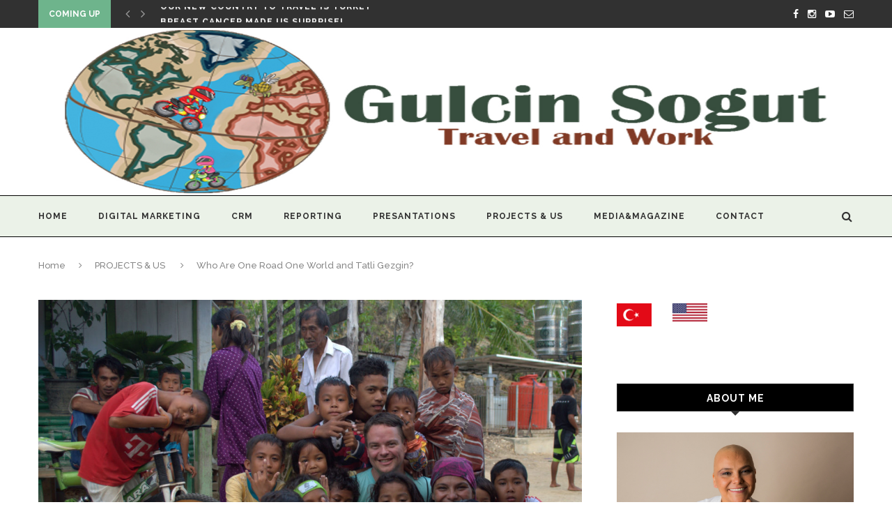

--- FILE ---
content_type: text/html; charset=UTF-8
request_url: http://gulcinsogut.com/who-are-one-road-one-world-and-tatli-gezgin/
body_size: 8969
content:
<!DOCTYPE html>
<html lang="en-US">
<head>
	<meta charset="UTF-8">
	<meta http-equiv="X-UA-Compatible" content="IE=edge">
	<meta name="viewport" content="width=device-width, initial-scale=1">
<!-- Start Alexa Certify Javascript -->
<script type="text/javascript">
_atrk_opts = { atrk_acct:"fZ3Jk1a4eFf2uP", domain:"tatligezgin.com",dynamic: true};
(function() { var as = document.createElement('script'); as.type = 'text/javascript'; as.async = true; as.src = "https://d31qbv1cthcecs.cloudfront.net/atrk.js"; var s = document.getElementsByTagName('script')[0];s.parentNode.insertBefore(as, s); })();
</script>
<noscript><img src="https://d5nxst8fruw4z.cloudfront.net/atrk.gif?account=fZ3Jk1a4eFf2uP" style="display:none" height="1" width="1" alt="" /></noscript>
<!-- End Alexa Certify Javascript -->  
	<title>Who Are One Road One World and Tatli Gezgin?Gulcin Sogut</title>
	<link rel="profile" href="http://gmpg.org/xfn/11" />
		<link rel="alternate" type="application/rss+xml" title="Gulcin Sogut RSS Feed" href="http://gulcinsogut.com/feed/" />
	<link rel="alternate" type="application/atom+xml" title="Gulcin Sogut Atom Feed" href="http://gulcinsogut.com/feed/atom/" />
	<link rel="pingback" href="http://gulcinsogut.com/xmlrpc.php" />
	<!--[if lt IE 9]>
	<script src="http://gulcinsogut.com/wp-content/themes/soledad/soledad/js/html5.js"></script>
	<style type="text/css">
		.featured-carousel .item { opacity: 1; }
	</style>
	<![endif]-->
	
<!-- All in One SEO Pack 2.9.1 by Michael Torbert of Semper Fi Web Design[804,870] -->
<meta name="description"  content="Two person raised in two different culture and behavior. Our road crossed suddenly and have changed our life. We have decided to follow our dreams and what" />

<meta name="keywords"  content="projects &amp; us" />

<link rel="canonical" href="http://gulcinsogut.com/who-are-one-road-one-world-and-tatli-gezgin/" />
			<script type="text/javascript" >
				window.ga=window.ga||function(){(ga.q=ga.q||[]).push(arguments)};ga.l=+new Date;
				ga('create', 'UA-6483389-13', { 'cookieDomain': 'gulcinsogut.com' } );
				// Plugins
				
				ga('send', 'pageview');
			</script>
			<script async src="https://www.google-analytics.com/analytics.js"></script>
			<!-- /all in one seo pack -->
<link rel='dns-prefetch' href='//s.w.org' />
<link rel="alternate" type="application/rss+xml" title="Gulcin Sogut &raquo; Feed" href="http://gulcinsogut.com/feed/" />
<link rel="alternate" type="application/rss+xml" title="Gulcin Sogut &raquo; Comments Feed" href="http://gulcinsogut.com/comments/feed/" />
<link rel="alternate" type="application/rss+xml" title="Gulcin Sogut &raquo; Who Are One Road One World and Tatli Gezgin? Comments Feed" href="http://gulcinsogut.com/who-are-one-road-one-world-and-tatli-gezgin/feed/" />
		<script type="text/javascript">
			window._wpemojiSettings = {"baseUrl":"https:\/\/s.w.org\/images\/core\/emoji\/11\/72x72\/","ext":".png","svgUrl":"https:\/\/s.w.org\/images\/core\/emoji\/11\/svg\/","svgExt":".svg","source":{"concatemoji":"http:\/\/gulcinsogut.com\/wp-includes\/js\/wp-emoji-release.min.js?ver=4.9.28"}};
			!function(e,a,t){var n,r,o,i=a.createElement("canvas"),p=i.getContext&&i.getContext("2d");function s(e,t){var a=String.fromCharCode;p.clearRect(0,0,i.width,i.height),p.fillText(a.apply(this,e),0,0);e=i.toDataURL();return p.clearRect(0,0,i.width,i.height),p.fillText(a.apply(this,t),0,0),e===i.toDataURL()}function c(e){var t=a.createElement("script");t.src=e,t.defer=t.type="text/javascript",a.getElementsByTagName("head")[0].appendChild(t)}for(o=Array("flag","emoji"),t.supports={everything:!0,everythingExceptFlag:!0},r=0;r<o.length;r++)t.supports[o[r]]=function(e){if(!p||!p.fillText)return!1;switch(p.textBaseline="top",p.font="600 32px Arial",e){case"flag":return s([55356,56826,55356,56819],[55356,56826,8203,55356,56819])?!1:!s([55356,57332,56128,56423,56128,56418,56128,56421,56128,56430,56128,56423,56128,56447],[55356,57332,8203,56128,56423,8203,56128,56418,8203,56128,56421,8203,56128,56430,8203,56128,56423,8203,56128,56447]);case"emoji":return!s([55358,56760,9792,65039],[55358,56760,8203,9792,65039])}return!1}(o[r]),t.supports.everything=t.supports.everything&&t.supports[o[r]],"flag"!==o[r]&&(t.supports.everythingExceptFlag=t.supports.everythingExceptFlag&&t.supports[o[r]]);t.supports.everythingExceptFlag=t.supports.everythingExceptFlag&&!t.supports.flag,t.DOMReady=!1,t.readyCallback=function(){t.DOMReady=!0},t.supports.everything||(n=function(){t.readyCallback()},a.addEventListener?(a.addEventListener("DOMContentLoaded",n,!1),e.addEventListener("load",n,!1)):(e.attachEvent("onload",n),a.attachEvent("onreadystatechange",function(){"complete"===a.readyState&&t.readyCallback()})),(n=t.source||{}).concatemoji?c(n.concatemoji):n.wpemoji&&n.twemoji&&(c(n.twemoji),c(n.wpemoji)))}(window,document,window._wpemojiSettings);
		</script>
		<style type="text/css">
img.wp-smiley,
img.emoji {
	display: inline !important;
	border: none !important;
	box-shadow: none !important;
	height: 1em !important;
	width: 1em !important;
	margin: 0 .07em !important;
	vertical-align: -0.1em !important;
	background: none !important;
	padding: 0 !important;
}
</style>
<link rel='stylesheet' id='contact-form-7-css'  href='http://gulcinsogut.com/wp-content/plugins/contact-form-7/includes/css/styles.css?ver=5.0.5' type='text/css' media='all' />
<link rel='stylesheet' id='penci_style-css'  href='http://gulcinsogut.com/wp-content/themes/soledad/soledad/style.css?ver=2.6' type='text/css' media='all' />
<link rel='stylesheet' id='instag-slider-css'  href='http://gulcinsogut.com/wp-content/plugins/instagram-slider-widget/assets/css/instag-slider.css?ver=1.4.3' type='text/css' media='all' />
<link rel='stylesheet' id='sccss_style-css'  href='http://gulcinsogut.com?sccss=1&#038;ver=4.9.28' type='text/css' media='all' />
<script type='text/javascript' src='http://gulcinsogut.com/wp-includes/js/jquery/jquery.js?ver=1.12.4'></script>
<script type='text/javascript' src='http://gulcinsogut.com/wp-includes/js/jquery/jquery-migrate.min.js?ver=1.4.1'></script>
<script type='text/javascript' src='http://gulcinsogut.com/wp-content/plugins/instagram-slider-widget/assets/js/jquery.flexslider-min.js?ver=2.2'></script>
<link rel='https://api.w.org/' href='http://gulcinsogut.com/wp-json/' />
<link rel="EditURI" type="application/rsd+xml" title="RSD" href="http://gulcinsogut.com/xmlrpc.php?rsd" />
<link rel="wlwmanifest" type="application/wlwmanifest+xml" href="http://gulcinsogut.com/wp-includes/wlwmanifest.xml" /> 
<link rel='prev' title='Find Early! Fight Easy! Breast Cancer Awareness' href='http://gulcinsogut.com/find-early-fight-easy-breast-cancer-awareness/' />
<link rel='next' title='Our Social Media Accounts' href='http://gulcinsogut.com/our-social-media-accounts/' />
<meta name="generator" content="WordPress 4.9.28" />
<link rel='shortlink' href='http://gulcinsogut.com/?p=383' />
<link rel="alternate" type="application/json+oembed" href="http://gulcinsogut.com/wp-json/oembed/1.0/embed?url=http%3A%2F%2Fgulcinsogut.com%2Fwho-are-one-road-one-world-and-tatli-gezgin%2F" />
<link rel="alternate" type="text/xml+oembed" href="http://gulcinsogut.com/wp-json/oembed/1.0/embed?url=http%3A%2F%2Fgulcinsogut.com%2Fwho-are-one-road-one-world-and-tatli-gezgin%2F&#038;format=xml" />
<meta name="google-site-verification" content="0OYiDNC0euLF36sEygMxEDb0dQYrV5WgX4x-gQIHJTU" />

<meta name="yandex-verification" content="6bf7289c72740955" />    <style type="text/css">
												body.penci-body-boxed { background-color:#fcfcfc; }
														#header .inner-header .container { padding:3px 0; }
																																								#header .inner-header { background-color: #ffffff; background-image: none; }
								#navigation, .show-search { background: #ebf2e8; }
						#navigation, #navigation.header-layout-bottom { border-color: #000000; }
																												.header-slogan .header-slogan-text { color:  #000000; }
																		.penci-header-signup-form { padding: px 0; }
																																												.featured-overlay-color, .penci-slider ul.slides li:after { opacity: ; }
		.featured-overlay-partent, .penci-slider ul.slides li:before { opacity: ; }
		.mag2slider-overlay:after { opacity: ; }
		.mag2-thumbnail:hover .mag2slider-overlay:after { opacity: ; }
																										.penci-magazine-slider ul.mag-wrap li .mag-overlay { opacity: ; }
		.penci-magazine-slider ul.mag-wrap .mag-content:hover .mag-overlay { opacity: ; }
								.featured-area .penci-slider { max-height: 600px; }
						.penci-more-link a.more-link:hover:before { right: 100%; margin-right: 10px; width: 60px; }
		.penci-more-link a.more-link:hover:after{ left: 100%; margin-left: 10px; width: 60px; }
		.standard-post-entry a.more-link:hover, .standard-post-entry a.more-link:hover:before, .standard-post-entry a.more-link:hover:after { opacity: 0.8; }
																																				.penci-grid li.typography-style .overlay-typography { opacity: ; }
		.penci-grid li.typography-style:hover .overlay-typography { opacity: ; }
																										#sidebar .penci-border-arrow .inner-arrow { background-color: #000000; }
												#sidebar .penci-border-arrow .inner-arrow { color: #ffffff; }
						#sidebar .penci-border-arrow:after { content: none; display: none; }
		#sidebar .widget-title{ margin-left: 0; margin-right: 0; margin-top: 0; }
		#sidebar .penci-border-arrow:before{ bottom: -6px; border-width: 6px; margin-left: -6px; }
																																																																						.container-single .header-standard .post-title { color: #510418; }
														ul.homepage-featured-boxes .penci-fea-in h4 span span, ul.homepage-featured-boxes .penci-fea-in h4 span, ul.homepage-featured-boxes .penci-fea-in.boxes-style-2 h4 { background-color: #ffffff; }
		ul.homepage-featured-boxes li .penci-fea-in:before, ul.homepage-featured-boxes li .penci-fea-in:after, ul.homepage-featured-boxes .penci-fea-in h4 span span:before, ul.homepage-featured-boxes .penci-fea-in h4 > span:before, ul.homepage-featured-boxes .penci-fea-in h4 > span:after, ul.homepage-featured-boxes .penci-fea-in.boxes-style-2 h4:before { border-color: #ffffff; }
								ul.homepage-featured-boxes .penci-fea-in:hover h4 span { color: #6eb48c; }
																																		.home-featured-cat-content .mag-photo .mag-overlay-photo { opacity: ; }
		.home-featured-cat-content .mag-photo:hover .mag-overlay-photo { opacity: ; }
																										.inner-item-portfolio:hover .penci-portfolio-thumbnail a:after { opacity: ; }
												.archive .page-title {
display: none;
}

.post-meta .post-category {
display: none;
}

.page-title .meta-single li {
display: none;
border-bottom: none;
}		    </style>
    </head>

<body class="post-template-default single single-post postid-383 single-format-standard elementor-default">
<a id="close-sidebar-nav" class="header-2"><i class="fa fa-close"></i></a>

<nav id="sidebar-nav" class="header-2">

	
	
	<ul id="menu-home-page" class="menu"><li id="menu-item-40" class="menu-item menu-item-type-custom menu-item-object-custom menu-item-home menu-item-40"><a href="http://gulcinsogut.com">Home</a></li>
<li id="menu-item-222" class="menu-item menu-item-type-taxonomy menu-item-object-category penci-mega-menu menu-item-222"><a href="http://gulcinsogut.com/category/blog-marketing/">Digital Marketing</a>
<ul class="sub-menu">
	<li id="menu-item-0" class="menu-item-0"><div class="penci-megamenu">		
		<div class="penci-content-megamenu">
			<div class="penci-mega-latest-posts col-mn-5 mega-row-1">
								<div class="penci-mega-row penci-mega-14 row-active">
											<div class="penci-mega-post">
							<div class="penci-mega-thumbnail">
																<span class="mega-cat-name">
																			Digital Marketing																	</span>
																<a href="http://gulcinsogut.com/what-is-digital-marketing/" title="What is digital marketing?">
																		<img width="585" height="390" src="http://gulcinsogut.com/wp-content/uploads/2018/11/what-is-digital-media-585x390.jpg" class="attachment-penci-thumb size-penci-thumb wp-post-image" alt="How to do digital marketing" />								</a>
							</div>
							<div class="penci-mega-meta">
								<h3 class="post-mega-title">
									<a href="http://gulcinsogut.com/what-is-digital-marketing/">What is digital marketing?</a>
								</h3>
															</div>
						</div>
											<div class="penci-mega-post">
							<div class="penci-mega-thumbnail">
																<span class="mega-cat-name">
																			Digital Marketing																	</span>
																<a href="http://gulcinsogut.com/why-do-you-need-bloggers-why-bloggers-are-important/" title="Why do you need bloggers? Why bloggers are important?">
																		<img width="585" height="390" src="http://gulcinsogut.com/wp-content/uploads/2018/11/why-do-you-need-blogger-585x390.jpg" class="attachment-penci-thumb size-penci-thumb wp-post-image" alt="why bloggers are important" />								</a>
							</div>
							<div class="penci-mega-meta">
								<h3 class="post-mega-title">
									<a href="http://gulcinsogut.com/why-do-you-need-bloggers-why-bloggers-are-important/">Why do you need bloggers? Why bloggers are important?</a>
								</h3>
															</div>
						</div>
											<div class="penci-mega-post">
							<div class="penci-mega-thumbnail">
																<span class="mega-cat-name">
																			Digital Marketing																	</span>
																<a href="http://gulcinsogut.com/why-social-media-is-important-use-of-social-media/" title="Why social media is important? Use of social media.">
																		<img width="585" height="390" src="http://gulcinsogut.com/wp-content/uploads/2018/11/Blogger-marketing-social-media-585x390.jpg" class="attachment-penci-thumb size-penci-thumb wp-post-image" alt="" />								</a>
							</div>
							<div class="penci-mega-meta">
								<h3 class="post-mega-title">
									<a href="http://gulcinsogut.com/why-social-media-is-important-use-of-social-media/">Why social media is important? Use of social media.</a>
								</h3>
															</div>
						</div>
									</div>
							</div>
		</div>

		</div></li>
</ul>
</li>
<li id="menu-item-85" class="menu-item menu-item-type-custom menu-item-object-custom menu-item-85"><a href="http://gulcinsogut.com/why-do-companies-use-customer-relationship-management/">CRM</a></li>
<li id="menu-item-87" class="menu-item menu-item-type-custom menu-item-object-custom menu-item-87"><a href="http://gulcinsogut.com/type-of-business-report-data-infrastructure/">Reporting</a></li>
<li id="menu-item-376" class="menu-item menu-item-type-custom menu-item-object-custom menu-item-376"><a href="http://gulcinsogut.com/presantations-seminar-courses/">Presantations</a></li>
<li id="menu-item-382" class="menu-item menu-item-type-taxonomy menu-item-object-category current-post-ancestor current-menu-parent current-post-parent penci-mega-menu menu-item-382"><a href="http://gulcinsogut.com/category/us-and-projects/">PROJECTS &#038; US</a>
<ul class="sub-menu">
	<li class="menu-item-0"><div class="penci-megamenu">		
		<div class="penci-content-megamenu">
			<div class="penci-mega-latest-posts col-mn-5 mega-row-1">
								<div class="penci-mega-row penci-mega-27 row-active">
											<div class="penci-mega-post">
							<div class="penci-mega-thumbnail">
																<span class="mega-cat-name">
																			PROJECTS &amp; US																	</span>
																<a href="http://gulcinsogut.com/who-are-one-road-one-world-and-tatli-gezgin/" title="Who Are One Road One World and Tatli Gezgin?">
																		<img width="585" height="390" src="http://gulcinsogut.com/wp-content/uploads/2020/02/who-is-one-road-one-world-tatli-gezgin-kimdir-585x390.jpg" class="attachment-penci-thumb size-penci-thumb wp-post-image" alt="" />								</a>
							</div>
							<div class="penci-mega-meta">
								<h3 class="post-mega-title">
									<a href="http://gulcinsogut.com/who-are-one-road-one-world-and-tatli-gezgin/">Who Are One Road One World and Tatli Gezgin?</a>
								</h3>
															</div>
						</div>
											<div class="penci-mega-post">
							<div class="penci-mega-thumbnail">
																<span class="mega-cat-name">
																			PROJECTS &amp; US																	</span>
																<a href="http://gulcinsogut.com/find-early-fight-easy-breast-cancer-awareness/" title="Find Early! Fight Easy! Breast Cancer Awareness">
																		<img width="585" height="390" src="http://gulcinsogut.com/wp-content/uploads/2020/02/Breast-Cancer-Fighter-ON-THE-ROAD-585x390.png" class="attachment-penci-thumb size-penci-thumb wp-post-image" alt="" />								</a>
							</div>
							<div class="penci-mega-meta">
								<h3 class="post-mega-title">
									<a href="http://gulcinsogut.com/find-early-fight-easy-breast-cancer-awareness/">Find Early! Fight Easy! Breast Cancer Awareness</a>
								</h3>
															</div>
						</div>
											<div class="penci-mega-post">
							<div class="penci-mega-thumbnail">
																<span class="mega-cat-name">
																			PROJECTS &amp; US																	</span>
																<a href="http://gulcinsogut.com/dont-make-dirty-my-home-sorry-from-future-generations/" title="Don&#8217;t Make Dirty My Home! Sorry from future generations&#8230;">
																		<img width="585" height="390" src="http://gulcinsogut.com/wp-content/uploads/2020/02/try-to-safe-earth.-dont-make-my-hourse-dirty-585x390.jpg" class="attachment-penci-thumb size-penci-thumb wp-post-image" alt="" />								</a>
							</div>
							<div class="penci-mega-meta">
								<h3 class="post-mega-title">
									<a href="http://gulcinsogut.com/dont-make-dirty-my-home-sorry-from-future-generations/">Don&#8217;t Make Dirty My Home! Sorry from future generations&#8230;</a>
								</h3>
															</div>
						</div>
											<div class="penci-mega-post">
							<div class="penci-mega-thumbnail">
																<span class="mega-cat-name">
																			PROJECTS &amp; US																	</span>
																<a href="http://gulcinsogut.com/advice-for-beginners-who-wants-to-ride-motorcycle/" title="Advice for beginners who wants to ride motorcycle">
																		<img width="585" height="390" src="http://gulcinsogut.com/wp-content/uploads/2020/02/advice-for-beginners-who-wants-to-ride-motorcycle--585x390.jpg" class="attachment-penci-thumb size-penci-thumb wp-post-image" alt="" />								</a>
							</div>
							<div class="penci-mega-meta">
								<h3 class="post-mega-title">
									<a href="http://gulcinsogut.com/advice-for-beginners-who-wants-to-ride-motorcycle/">Advice for beginners who wants to ride motorcycle</a>
								</h3>
															</div>
						</div>
									</div>
							</div>
		</div>

		</div></li>
</ul>
</li>
<li id="menu-item-108" class="menu-item menu-item-type-custom menu-item-object-custom menu-item-108"><a href="http://gulcinsogut.com/media-magazine/">Media&#038;Magazine</a></li>
<li id="menu-item-122" class="menu-item menu-item-type-custom menu-item-object-custom menu-item-122"><a href="http://gulcinsogut.com/contact-us">Contact</a></li>
</ul></nav>

<!-- .wrapper-boxed -->
<div class="wrapper-boxed header-style-header-2">

<!-- Top Bar -->
	<div class="penci-top-bar">
	<div class="container">
		<div class="penci-headline">
										<span class="headline-title">Coming Up</span>
										<div class="penci-topbar-social">
					<div class="inner-header-social">
			<a href="https://www.facebook.com/gsogut" target="_blank"><i class="fa fa-facebook"></i></a>
						<a href="https://www.instagram.com/tatligezgin/" target="_blank"><i class="fa fa-instagram"></i></a>
									<a href="https://www.youtube.com/oneroadoneworld" target="_blank"><i class="fa fa-youtube-play"></i></a>
				<a href="mailto:gulcin@sogut.com"><i class="fa fa-envelope-o"></i></a>
						</div>				</div>
											<div class="penci-headline-posts" data-auto="true" data-autotime="3000" data-speed="300" data-direction="vertical">
													<div>
								<a class="penci-topbar-post-title" href="http://gulcinsogut.com/our-new-country-to-travel-is-turkey/">Our new country to travel is Turkey</a>
							</div>
													<div>
								<a class="penci-topbar-post-title" href="http://gulcinsogut.com/just-a-little-break-to-world-trip-because-of-treatment/">Breast Cancer Made Us Surprise!</a>
							</div>
											</div>
									</div>
	</div>
</div>

<header id="header" class="header-header-2 has-bottom-line"><!-- #header -->
		<div class="inner-header">
		<div class="container">

			<div id="logo">
															<h2>
							<a href="http://gulcinsogut.com/"><img src="http://gulcinsogut.com/wp-content/uploads/2018/12/gulcin-sogut-rider.jpg" alt="Gulcin Sogut" /></a>
						</h2>
												</div>

			
			
					</div>
	</div>
	
			<!-- Navigation -->
		<nav id="navigation" class="header-layout-bottom header-2">
			<div class="container">
				<div class="button-menu-mobile header-2"><i class="fa fa-bars"></i></div>
								<ul id="menu-home-page-1" class="menu"><li class="menu-item menu-item-type-custom menu-item-object-custom menu-item-home menu-item-40"><a href="http://gulcinsogut.com">Home</a></li>
<li class="menu-item menu-item-type-taxonomy menu-item-object-category penci-mega-menu menu-item-222"><a href="http://gulcinsogut.com/category/blog-marketing/">Digital Marketing</a>
<ul class="sub-menu">
	<li class="menu-item-0"><div class="penci-megamenu">		
		<div class="penci-content-megamenu">
			<div class="penci-mega-latest-posts col-mn-5 mega-row-1">
								<div class="penci-mega-row penci-mega-14 row-active">
											<div class="penci-mega-post">
							<div class="penci-mega-thumbnail">
																<span class="mega-cat-name">
																			Digital Marketing																	</span>
																<a href="http://gulcinsogut.com/what-is-digital-marketing/" title="What is digital marketing?">
																		<img width="585" height="390" src="http://gulcinsogut.com/wp-content/uploads/2018/11/what-is-digital-media-585x390.jpg" class="attachment-penci-thumb size-penci-thumb wp-post-image" alt="How to do digital marketing" />								</a>
							</div>
							<div class="penci-mega-meta">
								<h3 class="post-mega-title">
									<a href="http://gulcinsogut.com/what-is-digital-marketing/">What is digital marketing?</a>
								</h3>
															</div>
						</div>
											<div class="penci-mega-post">
							<div class="penci-mega-thumbnail">
																<span class="mega-cat-name">
																			Digital Marketing																	</span>
																<a href="http://gulcinsogut.com/why-do-you-need-bloggers-why-bloggers-are-important/" title="Why do you need bloggers? Why bloggers are important?">
																		<img width="585" height="390" src="http://gulcinsogut.com/wp-content/uploads/2018/11/why-do-you-need-blogger-585x390.jpg" class="attachment-penci-thumb size-penci-thumb wp-post-image" alt="why bloggers are important" />								</a>
							</div>
							<div class="penci-mega-meta">
								<h3 class="post-mega-title">
									<a href="http://gulcinsogut.com/why-do-you-need-bloggers-why-bloggers-are-important/">Why do you need bloggers? Why bloggers are important?</a>
								</h3>
															</div>
						</div>
											<div class="penci-mega-post">
							<div class="penci-mega-thumbnail">
																<span class="mega-cat-name">
																			Digital Marketing																	</span>
																<a href="http://gulcinsogut.com/why-social-media-is-important-use-of-social-media/" title="Why social media is important? Use of social media.">
																		<img width="585" height="390" src="http://gulcinsogut.com/wp-content/uploads/2018/11/Blogger-marketing-social-media-585x390.jpg" class="attachment-penci-thumb size-penci-thumb wp-post-image" alt="" />								</a>
							</div>
							<div class="penci-mega-meta">
								<h3 class="post-mega-title">
									<a href="http://gulcinsogut.com/why-social-media-is-important-use-of-social-media/">Why social media is important? Use of social media.</a>
								</h3>
															</div>
						</div>
									</div>
							</div>
		</div>

		</div></li>
</ul>
</li>
<li class="menu-item menu-item-type-custom menu-item-object-custom menu-item-85"><a href="http://gulcinsogut.com/why-do-companies-use-customer-relationship-management/">CRM</a></li>
<li class="menu-item menu-item-type-custom menu-item-object-custom menu-item-87"><a href="http://gulcinsogut.com/type-of-business-report-data-infrastructure/">Reporting</a></li>
<li class="menu-item menu-item-type-custom menu-item-object-custom menu-item-376"><a href="http://gulcinsogut.com/presantations-seminar-courses/">Presantations</a></li>
<li class="menu-item menu-item-type-taxonomy menu-item-object-category current-post-ancestor current-menu-parent current-post-parent penci-mega-menu menu-item-382"><a href="http://gulcinsogut.com/category/us-and-projects/">PROJECTS &#038; US</a>
<ul class="sub-menu">
	<li class="menu-item-0"><div class="penci-megamenu">		
		<div class="penci-content-megamenu">
			<div class="penci-mega-latest-posts col-mn-5 mega-row-1">
								<div class="penci-mega-row penci-mega-27 row-active">
											<div class="penci-mega-post">
							<div class="penci-mega-thumbnail">
																<span class="mega-cat-name">
																			PROJECTS &amp; US																	</span>
																<a href="http://gulcinsogut.com/who-are-one-road-one-world-and-tatli-gezgin/" title="Who Are One Road One World and Tatli Gezgin?">
																		<img width="585" height="390" src="http://gulcinsogut.com/wp-content/uploads/2020/02/who-is-one-road-one-world-tatli-gezgin-kimdir-585x390.jpg" class="attachment-penci-thumb size-penci-thumb wp-post-image" alt="" />								</a>
							</div>
							<div class="penci-mega-meta">
								<h3 class="post-mega-title">
									<a href="http://gulcinsogut.com/who-are-one-road-one-world-and-tatli-gezgin/">Who Are One Road One World and Tatli Gezgin?</a>
								</h3>
															</div>
						</div>
											<div class="penci-mega-post">
							<div class="penci-mega-thumbnail">
																<span class="mega-cat-name">
																			PROJECTS &amp; US																	</span>
																<a href="http://gulcinsogut.com/find-early-fight-easy-breast-cancer-awareness/" title="Find Early! Fight Easy! Breast Cancer Awareness">
																		<img width="585" height="390" src="http://gulcinsogut.com/wp-content/uploads/2020/02/Breast-Cancer-Fighter-ON-THE-ROAD-585x390.png" class="attachment-penci-thumb size-penci-thumb wp-post-image" alt="" />								</a>
							</div>
							<div class="penci-mega-meta">
								<h3 class="post-mega-title">
									<a href="http://gulcinsogut.com/find-early-fight-easy-breast-cancer-awareness/">Find Early! Fight Easy! Breast Cancer Awareness</a>
								</h3>
															</div>
						</div>
											<div class="penci-mega-post">
							<div class="penci-mega-thumbnail">
																<span class="mega-cat-name">
																			PROJECTS &amp; US																	</span>
																<a href="http://gulcinsogut.com/dont-make-dirty-my-home-sorry-from-future-generations/" title="Don&#8217;t Make Dirty My Home! Sorry from future generations&#8230;">
																		<img width="585" height="390" src="http://gulcinsogut.com/wp-content/uploads/2020/02/try-to-safe-earth.-dont-make-my-hourse-dirty-585x390.jpg" class="attachment-penci-thumb size-penci-thumb wp-post-image" alt="" />								</a>
							</div>
							<div class="penci-mega-meta">
								<h3 class="post-mega-title">
									<a href="http://gulcinsogut.com/dont-make-dirty-my-home-sorry-from-future-generations/">Don&#8217;t Make Dirty My Home! Sorry from future generations&#8230;</a>
								</h3>
															</div>
						</div>
											<div class="penci-mega-post">
							<div class="penci-mega-thumbnail">
																<span class="mega-cat-name">
																			PROJECTS &amp; US																	</span>
																<a href="http://gulcinsogut.com/advice-for-beginners-who-wants-to-ride-motorcycle/" title="Advice for beginners who wants to ride motorcycle">
																		<img width="585" height="390" src="http://gulcinsogut.com/wp-content/uploads/2020/02/advice-for-beginners-who-wants-to-ride-motorcycle--585x390.jpg" class="attachment-penci-thumb size-penci-thumb wp-post-image" alt="" />								</a>
							</div>
							<div class="penci-mega-meta">
								<h3 class="post-mega-title">
									<a href="http://gulcinsogut.com/advice-for-beginners-who-wants-to-ride-motorcycle/">Advice for beginners who wants to ride motorcycle</a>
								</h3>
															</div>
						</div>
									</div>
							</div>
		</div>

		</div></li>
</ul>
</li>
<li class="menu-item menu-item-type-custom menu-item-object-custom menu-item-108"><a href="http://gulcinsogut.com/media-magazine/">Media&#038;Magazine</a></li>
<li class="menu-item menu-item-type-custom menu-item-object-custom menu-item-122"><a href="http://gulcinsogut.com/contact-us">Contact</a></li>
</ul>
				
									<div id="top-search">
						<a class="search-click"><i class="fa fa-search"></i></a>
						<div class="show-search">
							<form role="search" method="get" id="searchform" action="http://gulcinsogut.com/">
    <div>
		<input type="text" class="search-input" placeholder="Type and hit enter..." name="s" id="s" />
	 </div>
</form>							<a class="search-click close-search"><i class="fa fa-close"></i></a>
						</div>
					</div>
				
							</div>
		</nav><!-- End Navigation -->
	</header>
<!-- end #header -->



			<div class="container penci-breadcrumb single-breadcrumb">
			<span><a class="crumb" href="http://gulcinsogut.com/">Home</a></span><i class="fa fa-angle-right"></i>
				<span>
					<a href="http://gulcinsogut.com/category/us-and-projects/">PROJECTS &amp; US</a>				</span><i class="fa fa-angle-right"></i>
			<span>Who Are One Road One World and Tatli Gezgin?</span>
		</div>
	
	
	<div class="container container-single container-single-magazine penci_sidebar right-sidebar">
		<div id="main" class="penci-main-sticky-sidebar">
			<div class="theiaStickySidebar">
														<article id="post-383" class="post-383 post type-post status-publish format-standard has-post-thumbnail hentry category-us-and-projects">

	
	
	
									<div class="post-image">
					<img width="1170" height="800" src="http://gulcinsogut.com/wp-content/uploads/2020/02/who-is-one-road-one-world-tatli-gezgin-kimdir-1170x800.jpg" class="attachment-penci-full-thumb size-penci-full-thumb wp-post-image" alt="" srcset="http://gulcinsogut.com/wp-content/uploads/2020/02/who-is-one-road-one-world-tatli-gezgin-kimdir-1170x800.jpg 1170w, http://gulcinsogut.com/wp-content/uploads/2020/02/who-is-one-road-one-world-tatli-gezgin-kimdir-300x205.jpg 300w, http://gulcinsogut.com/wp-content/uploads/2020/02/who-is-one-road-one-world-tatli-gezgin-kimdir-768x525.jpg 768w, http://gulcinsogut.com/wp-content/uploads/2020/02/who-is-one-road-one-world-tatli-gezgin-kimdir-1024x700.jpg 1024w, http://gulcinsogut.com/wp-content/uploads/2020/02/who-is-one-road-one-world-tatli-gezgin-kimdir-585x400.jpg 585w, http://gulcinsogut.com/wp-content/uploads/2020/02/who-is-one-road-one-world-tatli-gezgin-kimdir.jpg 1600w" sizes="(max-width: 1170px) 100vw, 1170px" />				</div>
					
	
	
	
	
		<div class="header-standard header-classic single-header">
			
			<h1 class="post-title single-post-title">Who Are One Road One World and Tatli Gezgin?</h1>

					</div>

		
	
	<div class="post-entry">
		<div class="inner-post-entry">
			<p style="text-align: justify;">Two person raised in two different culture and behavior. Our road crossed suddenly and have changed our life. We have decided to follow our dreams and what happened on the road we always be together and ready to help each other with love.</p>
<h4 style="text-align: justify;"><span style="color: #800000;">&#8211; How did I decide to change my life? What was happened? How the journey begin? What did we so far? What do we want to do for next chapter?</span></h4>
<p><iframe src="https://www.youtube.com/embed/Db4tudAZZoM?&amp;rel=0&amp;vq=hd720" width="560" height="315" frameborder="0" allowfullscreen="allowfullscreen"><span data-mce-type="bookmark" style="display: inline-block; width: 0px; overflow: hidden; line-height: 0;" class="mce_SELRES_start">﻿</span></iframe></p>
<h4><em><strong><span style="color: #800000;">&#8211; Summary of Our Breast Cancer Struggle :</span></strong></em></h4>
<p><a href="https://youtu.be/a_ZNAtu2nbU" target="_blank" rel="noopener"><img class="alignnone size-large wp-image-400" src="http://gulcinsogut.com/wp-content/uploads/2018/10/I-diagnosed-breast-cancer-on-the-road-motorcycle-1024x683.jpg" alt="" width="1024" height="683" srcset="http://gulcinsogut.com/wp-content/uploads/2018/10/I-diagnosed-breast-cancer-on-the-road-motorcycle-1024x683.jpg 1024w, http://gulcinsogut.com/wp-content/uploads/2018/10/I-diagnosed-breast-cancer-on-the-road-motorcycle-300x200.jpg 300w, http://gulcinsogut.com/wp-content/uploads/2018/10/I-diagnosed-breast-cancer-on-the-road-motorcycle-768x512.jpg 768w, http://gulcinsogut.com/wp-content/uploads/2018/10/I-diagnosed-breast-cancer-on-the-road-motorcycle-1170x780.jpg 1170w, http://gulcinsogut.com/wp-content/uploads/2018/10/I-diagnosed-breast-cancer-on-the-road-motorcycle-585x390.jpg 585w, http://gulcinsogut.com/wp-content/uploads/2018/10/I-diagnosed-breast-cancer-on-the-road-motorcycle.jpg 1600w" sizes="(max-width: 1024px) 100vw, 1024px" /></a></p>
<h4><em><strong><span style="color: #800000;">&#8211; More detail about us and our journey</span></strong></em></h4>
<p><a href="https://youtu.be/TIseXNYiWjY" target="_blank" rel="noopener"><img class="alignnone size-large wp-image-404" src="http://gulcinsogut.com/wp-content/uploads/2018/10/How-our-love-journey-began-Actually-this-is-a-love-story-on-the-road--1024x548.jpg" alt="" width="1024" height="548" srcset="http://gulcinsogut.com/wp-content/uploads/2018/10/How-our-love-journey-began-Actually-this-is-a-love-story-on-the-road--1024x548.jpg 1024w, http://gulcinsogut.com/wp-content/uploads/2018/10/How-our-love-journey-began-Actually-this-is-a-love-story-on-the-road--300x161.jpg 300w, http://gulcinsogut.com/wp-content/uploads/2018/10/How-our-love-journey-began-Actually-this-is-a-love-story-on-the-road--768x411.jpg 768w, http://gulcinsogut.com/wp-content/uploads/2018/10/How-our-love-journey-began-Actually-this-is-a-love-story-on-the-road--1170x626.jpg 1170w, http://gulcinsogut.com/wp-content/uploads/2018/10/How-our-love-journey-began-Actually-this-is-a-love-story-on-the-road--585x313.jpg 585w, http://gulcinsogut.com/wp-content/uploads/2018/10/How-our-love-journey-began-Actually-this-is-a-love-story-on-the-road-.jpg 1239w" sizes="(max-width: 1024px) 100vw, 1024px" /></a></p>
<h4><em><strong><span style="color: #800000;">&#8211; How do you know  it is really like that ?</span></strong></em><em><strong><span style="color: #800000;">TEDX Talk </span></strong></em></h4>
<p><a href="https://youtu.be/vFdEeLKB2JM" target="_blank" rel="noopener"><img class="alignnone size-large wp-image-402" src="http://gulcinsogut.com/wp-content/uploads/2018/10/TEDX-TALK-ONE-road-one-world-tatli-gezgin-gülçin-söğüt-1024x683.jpg" alt="" width="1024" height="683" srcset="http://gulcinsogut.com/wp-content/uploads/2018/10/TEDX-TALK-ONE-road-one-world-tatli-gezgin-gülçin-söğüt-1024x683.jpg 1024w, http://gulcinsogut.com/wp-content/uploads/2018/10/TEDX-TALK-ONE-road-one-world-tatli-gezgin-gülçin-söğüt-300x200.jpg 300w, http://gulcinsogut.com/wp-content/uploads/2018/10/TEDX-TALK-ONE-road-one-world-tatli-gezgin-gülçin-söğüt-768x512.jpg 768w, http://gulcinsogut.com/wp-content/uploads/2018/10/TEDX-TALK-ONE-road-one-world-tatli-gezgin-gülçin-söğüt-1170x780.jpg 1170w, http://gulcinsogut.com/wp-content/uploads/2018/10/TEDX-TALK-ONE-road-one-world-tatli-gezgin-gülçin-söğüt-585x390.jpg 585w" sizes="(max-width: 1024px) 100vw, 1024px" /></a></p>
<div class="hatom-extra" style="display:none !important;visibility:hidden;"><span class="entry-title">Who Are One Road One World and Tatli Gezgin?</span> was last modified: <span class="updated"> February 29th, 2020</span> by <span class="author vcard"><span class="fn">Ferry Schouten</span></span></div>								</div>
	</div>

	
	
	
			<div class="post-pagination">
				<div class="prev-post">
							<a class="penci-post-nav-thumb" href="http://gulcinsogut.com/find-early-fight-easy-breast-cancer-awareness/">
					<img width="150" height="150" src="http://gulcinsogut.com/wp-content/uploads/2020/02/Breast-Cancer-Fighter-ON-THE-ROAD-150x150.png" class="attachment-thumbnail size-thumbnail wp-post-image" alt="" />				</a>
						<div class="prev-post-inner">
				<div class="prev-post-title">
					<span>previous post</span>
				</div>
				<a href="http://gulcinsogut.com/find-early-fight-easy-breast-cancer-awareness/">
					<div class="pagi-text">
						<h5 class="prev-title">Find Early! Fight Easy! Breast Cancer Awareness</h5>
					</div>
				</a>
			</div>
		</div>
	
			<div class="next-post">
						<div class="next-post-inner">
				<div class="prev-post-title next-post-title">
					<span>next post</span>
				</div>
				<a href="http://gulcinsogut.com/our-social-media-accounts/">
					<div class="pagi-text">
						<h5 class="next-title">Our Social Media Accounts</h5>
					</div>
				</a>
			</div>
		</div>
	</div>	
	
			<div class="post-comments no-comment-yet" id="comments">
	<div id='comments_pagination'></div>	<div id="respond" class="comment-respond">
		<h3 id="reply-title" class="comment-reply-title"><span>Leave a Comment</span> <small><a rel="nofollow" id="cancel-comment-reply-link" href="/who-are-one-road-one-world-and-tatli-gezgin/#respond" style="display:none;">Cancel Reply</a></small></h3>			<form action="http://gulcinsogut.com/wp-comments-post.php" method="post" id="commentform" class="comment-form">
				<p class="comment-form-comment"><textarea id="comment" name="comment" cols="45" rows="8" placeholder="Your Comment" aria-required="true"></textarea></p><p class="comment-form-author"><input id="author" name="author" type="text" value="" placeholder="Name*" size="30" aria-required='true' /></p>
<p class="comment-form-email"><input id="email" name="email" type="text" value="" placeholder="Email*" size="30" aria-required='true' /></p>
<p class="comment-form-url"><input id="url" name="url" type="text" value="" placeholder="Website" size="30" /></p>
<p class="form-submit"><input name="submit" type="submit" id="submit" class="submit" value="Submit" /> <input type='hidden' name='comment_post_ID' value='383' id='comment_post_ID' />
<input type='hidden' name='comment_parent' id='comment_parent' value='0' />
</p><p style="display: none;"><input type="hidden" id="akismet_comment_nonce" name="akismet_comment_nonce" value="e96298ddae" /></p><p style="display: none;"><input type="hidden" id="ak_js" name="ak_js" value="112"/></p>			</form>
			</div><!-- #respond -->
	</div> <!-- end comments div -->
	
</article>							</div>
		</div>
					
<div id="sidebar" class="penci-sticky-sidebar">
	<div class="theiaStickySidebar">
		<aside id="text-6" class="widget widget_text">			<div class="textwidget"><div id="container"><a href="http://tr.gulcinsogut.com" target="_blank" rel="noopener"><img class="alignleft size-full wp-image-154" src="http://gulcinsogut.com/wp-content/uploads/2018/11/Turkish-flag.png" alt="" width="50" height="30" /></a><a href="http://gulcinsogut.com" rel="noopener"><img class="alignleft size-full wp-image-154" src="http://gulcinsogut.com/wp-content/uploads/2018/11/usa.png" alt="" width="50" height="30" /></a></div>
</div>
		</aside><aside id="penci_about_widget-4" class="widget penci_about_widget"><h4 class="widget-title penci-border-arrow"><span class="inner-arrow">About Me</span></h4>
		<div class="about-widget">
							<img src="http://gulcinsogut.com/wp-content/uploads/2018/11/Gulcin-Sogut.jpg" alt="About Me" />
			
							<h2 class="about-me-heading">Gulcin Sogut</h2>
			
							<p>I worked finance sector 15 years to be a business, system and data analyst and sometimes programmer. I gained experience in many different fields; CRM (Customer Relation Management), BI (Business Intelligent) reporting, Database, Warehouse, Preformats System, Website design, accounting…etc. I focused many different subjects because I like to learn new things, I always want to see whole pictures to be success and worked many hours with enjoy when I was doing my job...
<br>
<div id="try">
<a href="http://gulcinsogut.com/about/">  Read More... </a>
</div>
</p>
			
		</div>

		</aside><aside id="custom_html-3" class="widget_text widget widget_custom_html"><h4 class="widget-title penci-border-arrow"><span class="inner-arrow">SOCIAL MEDIA</span></h4><div class="textwidget custom-html-widget"><a href="http://tr.gulcinsogut.com/sosyal-medya-hesaplarimiz/" target="_blank" rel="noopener"><img class="alignnone size-full wp-image-326" src="http://gulcinsogut.com/wp-content/uploads/2020/02/one-road-one-world-social-media-accounts.jpg" alt="Social Media accounts" width="1514" height="939" /></a></div></aside><aside id="text-8" class="widget widget_text">			<div class="textwidget"><p><a href="http://oneroadoneworld.com" target="_blank" rel="noopener">http://oneroadoneworld.com</a></p>
</div>
		</aside>	</div>
</div>		
<!-- END CONTAINER -->
</div>
<div class="clear-footer"></div>

<div id="penci-end-sidebar-sticky"></div>


<footer id="footer-section">
	<div class="container">
							<div class="footer-logo-copyright">
									<div id="footer-logo">
						<a href="http://gulcinsogut.com/">
							<img src="http://gulcinsogut.com/wp-content/uploads/2018/11/Gulcin-Sogut-.jpg" alt="Footer Logo" />
						</a>
					</div>
				
				
									<div id="footer-copyright">
						<p>Travel and Work</p>
					</div>
													<div class="go-to-top-parent"><a href="#" class="go-to-top"><span><i class="fa fa-angle-up"></i><br>Back To Top</span></a></div>
							</div>
			</div>
</footer>

</div><!-- End .wrapper-boxed -->

<div id="fb-root"></div>

<script type='text/javascript'>
/* <![CDATA[ */
var wpcf7 = {"apiSettings":{"root":"http:\/\/gulcinsogut.com\/wp-json\/contact-form-7\/v1","namespace":"contact-form-7\/v1"},"recaptcha":{"messages":{"empty":"Please verify that you are not a robot."}},"cached":"1"};
/* ]]> */
</script>
<script type='text/javascript' src='http://gulcinsogut.com/wp-content/plugins/contact-form-7/includes/js/scripts.js?ver=5.0.5'></script>
<script type='text/javascript' src='http://gulcinsogut.com/wp-content/themes/soledad/soledad/js/libs-script.min.js?ver=2.6'></script>
<script type='text/javascript' src='http://gulcinsogut.com/wp-content/themes/soledad/soledad/js/main.js?ver=2.6'></script>
<script type='text/javascript'>
/* <![CDATA[ */
var ajax_var = {"url":"http:\/\/gulcinsogut.com\/wp-admin\/admin-ajax.php","nonce":"2c84f204d9"};
/* ]]> */
</script>
<script type='text/javascript' src='http://gulcinsogut.com/wp-content/themes/soledad/soledad/js/post-like.js?ver=2.6'></script>
<script type='text/javascript' src='http://gulcinsogut.com/wp-content/themes/soledad/soledad/js/imagesloaded.pkgd.js?ver=1.0'></script>
<script type='text/javascript'>
/* <![CDATA[ */
var ajax_var_more = {"url":"http:\/\/gulcinsogut.com\/wp-admin\/admin-ajax.php","nonce":"2c84f204d9"};
/* ]]> */
</script>
<script type='text/javascript' src='http://gulcinsogut.com/wp-content/themes/soledad/soledad/js/more-post.js?ver=1.0'></script>
<script type='text/javascript' src='http://gulcinsogut.com/wp-includes/js/comment-reply.min.js?ver=4.9.28'></script>
<script type='text/javascript' src='http://gulcinsogut.com/wp-includes/js/wp-embed.min.js?ver=4.9.28'></script>
<script async="async" type='text/javascript' src='http://gulcinsogut.com/wp-content/plugins/akismet/_inc/form.js?ver=4.1'></script>
</body>
</html>

--- FILE ---
content_type: text/css;charset=UTF-8
request_url: http://gulcinsogut.com/?sccss=1&ver=4.9.28
body_size: 139
content:

#try a{text-decoration: none;
color: blue;
font-weight:bold;}
#try a:hover {text-decoration:underline;
	color: green;}

#container {
	width: 85%;
		overflow: hidden;}